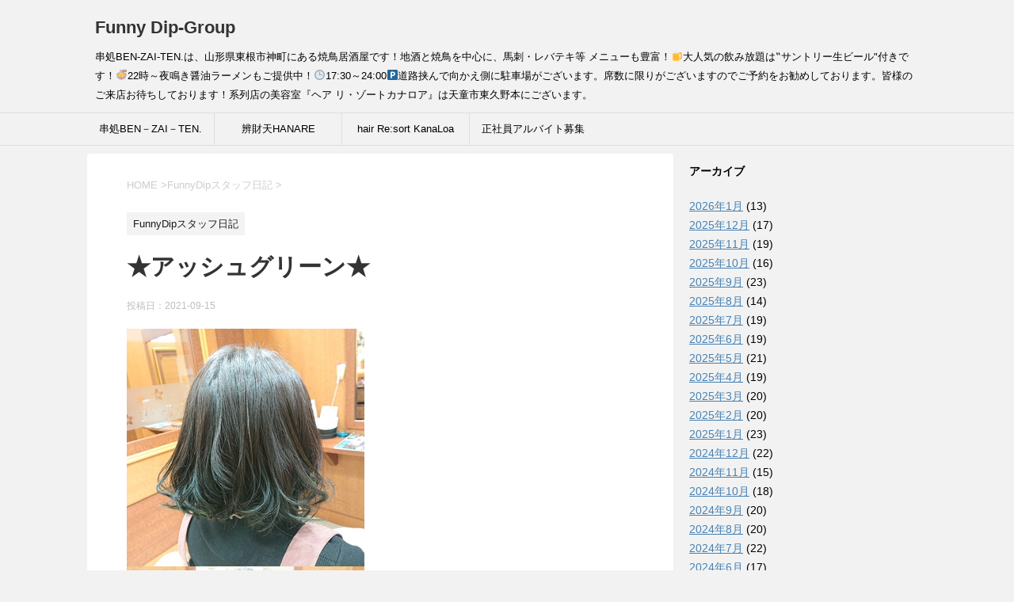

--- FILE ---
content_type: text/html; charset=UTF-8
request_url: https://www.funnydip.com/2021/09/15/%E2%98%85%E3%82%A2%E3%83%83%E3%82%B7%E3%83%A5%E3%82%B0%E3%83%AA%E3%83%BC%E3%83%B3%E2%98%85/
body_size: 9379
content:
<!DOCTYPE html> <!--[if lt IE 7]><html class="ie6" lang="ja"> <![endif]--> <!--[if IE 7]><html class="i7" lang="ja"> <![endif]--> <!--[if IE 8]><html class="ie" lang="ja"> <![endif]--> <!--[if gt IE 8]><!--><html lang="ja"> <!--<![endif]--><head prefix="og: http://ogp.me/ns# fb: http://ogp.me/ns/fb# article: http://ogp.me/ns/article#"><meta charset="UTF-8" ><meta name="viewport" content="width=device-width,initial-scale=1.0,user-scalable=yes"><meta name="format-detection" content="telephone=no" ><link rel="alternate" type="application/rss+xml" title="Funny Dip-Group RSS Feed" href="https://www.funnydip.com/feed/" /><link rel="pingback" href="https://www.funnydip.com/wp/xmlrpc.php" > <!--[if lt IE 9]> <script src="http://css3-mediaqueries-js.googlecode.com/svn/trunk/css3-mediaqueries.js"></script> <script src="https://www.funnydip.com/wp/wp-content/themes/stinger8/js/html5shiv.js"></script> <![endif]--><link media="all" href="https://www.funnydip.com/wp/wp-content/cache/autoptimize/css/autoptimize_4794c3d5c21146e591462585cd773095.css" rel="stylesheet"><title>★アッシュグリーン★ &#8211; Funny Dip-Group</title><meta name='robots' content='max-image-preview:large' /><link rel='dns-prefetch' href='//webfonts.sakura.ne.jp' /><link rel='dns-prefetch' href='//ajax.googleapis.com' /> <script id="wpp-js" src="https://www.funnydip.com/wp/wp-content/plugins/wordpress-popular-posts/assets/js/wpp.min.js?ver=7.3.3" data-sampling="0" data-sampling-rate="100" data-api-url="https://www.funnydip.com/wp-json/wordpress-popular-posts" data-post-id="12589" data-token="6997564cef" data-lang="0" data-debug="0" type="text/javascript"></script> <script type="text/javascript">window._wpemojiSettings = {"baseUrl":"https:\/\/s.w.org\/images\/core\/emoji\/14.0.0\/72x72\/","ext":".png","svgUrl":"https:\/\/s.w.org\/images\/core\/emoji\/14.0.0\/svg\/","svgExt":".svg","source":{"concatemoji":"https:\/\/www.funnydip.com\/wp\/wp-includes\/js\/wp-emoji-release.min.js"}};
/*! This file is auto-generated */
!function(e,a,t){var n,r,o,i=a.createElement("canvas"),p=i.getContext&&i.getContext("2d");function s(e,t){var a=String.fromCharCode,e=(p.clearRect(0,0,i.width,i.height),p.fillText(a.apply(this,e),0,0),i.toDataURL());return p.clearRect(0,0,i.width,i.height),p.fillText(a.apply(this,t),0,0),e===i.toDataURL()}function c(e){var t=a.createElement("script");t.src=e,t.defer=t.type="text/javascript",a.getElementsByTagName("head")[0].appendChild(t)}for(o=Array("flag","emoji"),t.supports={everything:!0,everythingExceptFlag:!0},r=0;r<o.length;r++)t.supports[o[r]]=function(e){if(p&&p.fillText)switch(p.textBaseline="top",p.font="600 32px Arial",e){case"flag":return s([127987,65039,8205,9895,65039],[127987,65039,8203,9895,65039])?!1:!s([55356,56826,55356,56819],[55356,56826,8203,55356,56819])&&!s([55356,57332,56128,56423,56128,56418,56128,56421,56128,56430,56128,56423,56128,56447],[55356,57332,8203,56128,56423,8203,56128,56418,8203,56128,56421,8203,56128,56430,8203,56128,56423,8203,56128,56447]);case"emoji":return!s([129777,127995,8205,129778,127999],[129777,127995,8203,129778,127999])}return!1}(o[r]),t.supports.everything=t.supports.everything&&t.supports[o[r]],"flag"!==o[r]&&(t.supports.everythingExceptFlag=t.supports.everythingExceptFlag&&t.supports[o[r]]);t.supports.everythingExceptFlag=t.supports.everythingExceptFlag&&!t.supports.flag,t.DOMReady=!1,t.readyCallback=function(){t.DOMReady=!0},t.supports.everything||(n=function(){t.readyCallback()},a.addEventListener?(a.addEventListener("DOMContentLoaded",n,!1),e.addEventListener("load",n,!1)):(e.attachEvent("onload",n),a.attachEvent("onreadystatechange",function(){"complete"===a.readyState&&t.readyCallback()})),(e=t.source||{}).concatemoji?c(e.concatemoji):e.wpemoji&&e.twemoji&&(c(e.twemoji),c(e.wpemoji)))}(window,document,window._wpemojiSettings);</script> <script type='text/javascript' src='//ajax.googleapis.com/ajax/libs/jquery/1.11.3/jquery.min.js' id='jquery-js'></script> <script type='text/javascript' src='//webfonts.sakura.ne.jp/js/sakurav3.js?fadein=0' id='typesquare_std-js'></script> <link rel="https://api.w.org/" href="https://www.funnydip.com/wp-json/" /><link rel="alternate" type="application/json" href="https://www.funnydip.com/wp-json/wp/v2/posts/12589" /><link rel="canonical" href="https://www.funnydip.com/2021/09/15/%e2%98%85%e3%82%a2%e3%83%83%e3%82%b7%e3%83%a5%e3%82%b0%e3%83%aa%e3%83%bc%e3%83%b3%e2%98%85/" /><link rel='shortlink' href='https://www.funnydip.com/?p=12589' /><link rel="alternate" type="application/json+oembed" href="https://www.funnydip.com/wp-json/oembed/1.0/embed?url=https%3A%2F%2Fwww.funnydip.com%2F2021%2F09%2F15%2F%25e2%2598%2585%25e3%2582%25a2%25e3%2583%2583%25e3%2582%25b7%25e3%2583%25a5%25e3%2582%25b0%25e3%2583%25aa%25e3%2583%25bc%25e3%2583%25b3%25e2%2598%2585%2F" /><link rel="alternate" type="text/xml+oembed" href="https://www.funnydip.com/wp-json/oembed/1.0/embed?url=https%3A%2F%2Fwww.funnydip.com%2F2021%2F09%2F15%2F%25e2%2598%2585%25e3%2582%25a2%25e3%2583%2583%25e3%2582%25b7%25e3%2583%25a5%25e3%2582%25b0%25e3%2583%25aa%25e3%2583%25bc%25e3%2583%25b3%25e2%2598%2585%2F&#038;format=xml" /></head><body class="post-template-default single single-post postid-12589 single-format-standard" ><div id="st-ami"><div id="wrapper"><div id="wrapper-in"><header><div id="headbox-bg"><div class="clearfix" id="headbox"><nav id="s-navi" class="pcnone"><dl class="acordion"><dt class="trigger"><p><span class="op"><i class="fa fa-bars">MENU</i></span></p></dt><dd class="acordion_tree"><div class="menu-menu-1-container"><ul id="menu-menu-1" class="menu"><li id="menu-item-117" class="menu-item menu-item-type-post_type menu-item-object-page menu-item-117"><a href="https://www.funnydip.com/ben-zai-ten/">串処BEN－ZAI－TEN.</a></li><li id="menu-item-7409" class="menu-item menu-item-type-post_type menu-item-object-page menu-item-7409"><a href="https://www.funnydip.com/%e8%be%a8%e8%b2%a1%e5%a4%a9hanare/">辨財天HANARE</a></li><li id="menu-item-201" class="menu-item menu-item-type-post_type menu-item-object-page menu-item-201"><a href="https://www.funnydip.com/hair-resort-kanaloa/">hair Re:sort KanaLoa</a></li><li id="menu-item-8702" class="menu-item menu-item-type-post_type menu-item-object-page menu-item-8702"><a href="https://www.funnydip.com/%e6%ad%a3%e7%a4%be%e5%93%a1%e3%82%a2%e3%83%ab%e3%83%90%e3%82%a4%e3%83%88%e5%8b%9f%e9%9b%86/">正社員アルバイト募集</a></li></ul></div><div class="clear"></div></dd></dl></nav><div id="header-l"><p class="sitename"> <a href="https://www.funnydip.com/"> Funny Dip-Group </a></p><p class="descr"> 串処BEN-ZAI-TEN.は、山形県東根市神町にある焼鳥居酒屋です！地酒と焼鳥を中心に、馬刺・レバテキ等 メニューも豊富！🍺大人気の飲み放題は‟サントリー生ビール&quot;付きです！🍜22時～夜鳴き醤油ラーメンもご提供中！🕒️17:30～24:00🅿️道路挟んで向かえ側に駐車場がございます。席数に限りがございますのでご予約をお勧めしております。皆様のご来店お待ちしております！系列店の美容室『ヘア リ・ゾートカナロア』は天童市東久野本にございます。</p></div></div></div><div id="gazou-wide"><div id="st-menubox"><div id="st-menuwide"><nav class="smanone clearfix"><ul id="menu-menu-2" class="menu"><li class="menu-item menu-item-type-post_type menu-item-object-page menu-item-117"><a href="https://www.funnydip.com/ben-zai-ten/">串処BEN－ZAI－TEN.</a></li><li class="menu-item menu-item-type-post_type menu-item-object-page menu-item-7409"><a href="https://www.funnydip.com/%e8%be%a8%e8%b2%a1%e5%a4%a9hanare/">辨財天HANARE</a></li><li class="menu-item menu-item-type-post_type menu-item-object-page menu-item-201"><a href="https://www.funnydip.com/hair-resort-kanaloa/">hair Re:sort KanaLoa</a></li><li class="menu-item menu-item-type-post_type menu-item-object-page menu-item-8702"><a href="https://www.funnydip.com/%e6%ad%a3%e7%a4%be%e5%93%a1%e3%82%a2%e3%83%ab%e3%83%90%e3%82%a4%e3%83%88%e5%8b%9f%e9%9b%86/">正社員アルバイト募集</a></li></ul></nav></div></div></div></header><div id="content-w"><div id="content" class="clearfix"><div id="contentInner"><div class="st-main"><section id="breadcrumb"><ol itemscope itemtype="http://schema.org/BreadcrumbList"><li itemprop="itemListElement" itemscope
 itemtype="http://schema.org/ListItem"><a href="https://www.funnydip.com" itemprop="item"><span itemprop="name">HOME</span></a> ><meta itemprop="position" content="1" /></li><li itemprop="itemListElement" itemscope
 itemtype="http://schema.org/ListItem"><a href="https://www.funnydip.com/category/funnydip/" itemprop="item"> <span itemprop="name">FunnyDipスタッフ日記</span> </a> &gt;<meta itemprop="position" content="2" /></li></ol></section><div id="post-12589" class="st-post post-12589 post type-post status-publish format-standard has-post-thumbnail hentry category-funnydip"><article><p class="st-catgroup"> <a href="https://www.funnydip.com/category/funnydip/" title="View all posts in FunnyDipスタッフ日記" rel="category tag"><span class="catname st-catid1">FunnyDipスタッフ日記</span></a></p><h1 class="entry-title">★アッシュグリーン★</h1><div class="blogbox"><p><span class="kdate"> 投稿日：<time class="updated" datetime="2021-09-15T20:06:23+0900">2021-09-15</time> </span></p></div><div class="mainbox"><div class="entry-content"><div class="postie-attachments"><a href="https://www.funnydip.com/?attachment_id=12590"><img decoding="async" src="https://www.funnydip.com/wp/wp-content/uploads/2021/09/DSC_3052-300x300.jpg" alt="" width="300px" height="300px" class="alignnone size-medium wp-image-12590" srcset="https://www.funnydip.com/wp/wp-content/uploads/2021/09/DSC_3052-300x300.jpg 300w, https://www.funnydip.com/wp/wp-content/uploads/2021/09/DSC_3052-768x768.jpg 768w, https://www.funnydip.com/wp/wp-content/uploads/2021/09/DSC_3052-1536x1536.jpg 1536w, https://www.funnydip.com/wp/wp-content/uploads/2021/09/DSC_3052-2048x2048.jpg 2048w, https://www.funnydip.com/wp/wp-content/uploads/2021/09/DSC_3052-100x100.jpg 100w, https://www.funnydip.com/wp/wp-content/uploads/2021/09/DSC_3052-150x150.jpg 150w, https://www.funnydip.com/wp/wp-content/uploads/2021/09/DSC_3052-1024x1024.jpg 1024w" sizes="(max-width: 300px) 100vw, 300px" /></a><br /> <a href="https://www.funnydip.com/?attachment_id=12591"><img decoding="async" loading="lazy" src="https://www.funnydip.com/wp/wp-content/uploads/2021/09/DSC_3050-300x300.jpg" alt="" width="300px" height="300px" class="alignnone size-medium wp-image-12591" srcset="https://www.funnydip.com/wp/wp-content/uploads/2021/09/DSC_3050-300x300.jpg 300w, https://www.funnydip.com/wp/wp-content/uploads/2021/09/DSC_3050-768x768.jpg 768w, https://www.funnydip.com/wp/wp-content/uploads/2021/09/DSC_3050-1536x1536.jpg 1536w, https://www.funnydip.com/wp/wp-content/uploads/2021/09/DSC_3050-2048x2048.jpg 2048w, https://www.funnydip.com/wp/wp-content/uploads/2021/09/DSC_3050-100x100.jpg 100w, https://www.funnydip.com/wp/wp-content/uploads/2021/09/DSC_3050-150x150.jpg 150w, https://www.funnydip.com/wp/wp-content/uploads/2021/09/DSC_3050-1024x1024.jpg 1024w" sizes="(max-width: 300px) 100vw, 300px" /></a></div><p>★アッシュグリーン★<br /> アッシュで、赤みを抑えて透明感を引き出す髪色で、<br /> 色っぽいパーマミディアムがより女性らしく仕上がります。<br /> グリーン系なら甘すぎず爽やかなイメージなるので、大人っぽく決めたい方におすすめです✩.*˚</p><p> お得な情報⬇<br /> 【Instagram】<br /> @kanaloa_hair.resort<br /> .<br /> ■ホームページ■<br /> <a href="http://www.funnydip.com/hair-resort-kanaloa/">www.funnydip.com/hair-resort-kanaloa/</a><br /> .</p><p>◆hair Re:sort KanaLoa ◆<br /> Open/10:00～Close/18:30<br /> TEL 023-674-7040<br /> 定休日/毎週月曜日、第３日曜日<br /> ご予約は⬇<br /> DM(メッセージ)・<br /> ＴＥＬ(023-674-7040)どちらからでも可能ですので<br /> ご連絡をお待ちしております☆<br /> ✼••┈┈••✼••┈┈••✼••┈┈••✼••┈┈••✼<br /> ～系列店～<br /> 【 Instagram 】<br /> @benten.noodle (中華そば べんてん)<br /> ～系列店～<br /> @fdg.benzaiten (焼鳥居酒屋)<br /> ■FunnyDip Group■<br /> hair Re:sort KanaLoa<br /> 串処 BEN-ZAI-TEN.<br /> 串処 辨財天 HANARE<br /> 中華そば べんてん</p></div><div class="adbox"></div></div><div class="sns"><ul class="clearfix"><li class="twitter"> <a onclick="window.open('//twitter.com/intent/tweet?url=https%3A%2F%2Fwww.funnydip.com%2F2021%2F09%2F15%2F%25e2%2598%2585%25e3%2582%25a2%25e3%2583%2583%25e3%2582%25b7%25e3%2583%25a5%25e3%2582%25b0%25e3%2583%25aa%25e3%2583%25bc%25e3%2583%25b3%25e2%2598%2585%2F&text=%E2%98%85%E3%82%A2%E3%83%83%E3%82%B7%E3%83%A5%E3%82%B0%E3%83%AA%E3%83%BC%E3%83%B3%E2%98%85&tw_p=tweetbutton', '', 'width=500,height=450'); return false;"><i class="fa fa-twitter"></i><span class="snstext " >Twitter</span></a></li><li class="facebook"> <a href="//www.facebook.com/sharer.php?src=bm&u=https%3A%2F%2Fwww.funnydip.com%2F2021%2F09%2F15%2F%25e2%2598%2585%25e3%2582%25a2%25e3%2583%2583%25e3%2582%25b7%25e3%2583%25a5%25e3%2582%25b0%25e3%2583%25aa%25e3%2583%25bc%25e3%2583%25b3%25e2%2598%2585%2F&t=%E2%98%85%E3%82%A2%E3%83%83%E3%82%B7%E3%83%A5%E3%82%B0%E3%83%AA%E3%83%BC%E3%83%B3%E2%98%85" target="_blank"><i class="fa fa-facebook"></i><span class="snstext " >Facebook</span> </a></li><li class="googleplus"> <a href="https://plus.google.com/share?url=https%3A%2F%2Fwww.funnydip.com%2F2021%2F09%2F15%2F%25e2%2598%2585%25e3%2582%25a2%25e3%2583%2583%25e3%2582%25b7%25e3%2583%25a5%25e3%2582%25b0%25e3%2583%25aa%25e3%2583%25bc%25e3%2583%25b3%25e2%2598%2585%2F" target="_blank"><i class="fa fa-google-plus"></i><span class="snstext " >Google+</span></a></li><li class="pocket"> <a onclick="window.open('//getpocket.com/edit?url=https%3A%2F%2Fwww.funnydip.com%2F2021%2F09%2F15%2F%25e2%2598%2585%25e3%2582%25a2%25e3%2583%2583%25e3%2582%25b7%25e3%2583%25a5%25e3%2582%25b0%25e3%2583%25aa%25e3%2583%25bc%25e3%2583%25b3%25e2%2598%2585%2F&title=%E2%98%85%E3%82%A2%E3%83%83%E3%82%B7%E3%83%A5%E3%82%B0%E3%83%AA%E3%83%BC%E3%83%B3%E2%98%85', '', 'width=500,height=350'); return false;"><i class="fa fa-get-pocket"></i><span class="snstext " >Pocket</span></a></li><li class="hatebu"> <a href="//b.hatena.ne.jp/entry/https://www.funnydip.com/2021/09/15/%e2%98%85%e3%82%a2%e3%83%83%e3%82%b7%e3%83%a5%e3%82%b0%e3%83%aa%e3%83%bc%e3%83%b3%e2%98%85/" class="hatena-bookmark-button" data-hatena-bookmark-layout="simple" title="★アッシュグリーン★"><span style="font-weight:bold" class="fa-hatena">B!</span><span class="snstext " >はてブ</span> </a><script type="text/javascript" src="//b.st-hatena.com/js/bookmark_button.js" charset="utf-8" async="async"></script> </li><li class="line"> <a href="//line.me/R/msg/text/?%E2%98%85%E3%82%A2%E3%83%83%E3%82%B7%E3%83%A5%E3%82%B0%E3%83%AA%E3%83%BC%E3%83%B3%E2%98%85%0Ahttps%3A%2F%2Fwww.funnydip.com%2F2021%2F09%2F15%2F%25e2%2598%2585%25e3%2582%25a2%25e3%2583%2583%25e3%2582%25b7%25e3%2583%25a5%25e3%2582%25b0%25e3%2583%25aa%25e3%2583%25bc%25e3%2583%25b3%25e2%2598%2585%2F" target="_blank"><i class="fa fa-comment" aria-hidden="true"></i><span class="snstext" >LINE</span></a></li></ul></div><p class="tagst"> <i class="fa fa-folder-open-o" aria-hidden="true"></i>-<a href="https://www.funnydip.com/category/funnydip/" rel="category tag">FunnyDipスタッフ日記</a><br/></p><p>執筆者：<a href="https://www.funnydip.com/author/mi/" title="mi の投稿" rel="author">mi</a></p></article><div class="st-aside"><p class="point"><span class="point-in">関連記事</span></p><div class="kanren"><dl class="clearfix"><dt><a href="https://www.funnydip.com/2023/12/06/%e5%af%92%e6%b3%a2%e3%81%8c%e6%80%96%e3%81%84%f0%9f%98%b1/"> <img width="150" height="150" src="https://www.funnydip.com/wp/wp-content/uploads/2023/12/image0-5-150x150.jpeg" class="attachment-thumbnail size-thumbnail wp-post-image" alt="" decoding="async" loading="lazy" srcset="https://www.funnydip.com/wp/wp-content/uploads/2023/12/image0-5-150x150.jpeg 150w, https://www.funnydip.com/wp/wp-content/uploads/2023/12/image0-5-100x100.jpeg 100w, https://www.funnydip.com/wp/wp-content/uploads/2023/12/image0-5-300x300.jpeg 300w, https://www.funnydip.com/wp/wp-content/uploads/2023/12/image0-5.jpeg 320w" sizes="(max-width: 150px) 100vw, 150px" /> </a></dt><dd><p class="kanren-t"><a href="https://www.funnydip.com/2023/12/06/%e5%af%92%e6%b3%a2%e3%81%8c%e6%80%96%e3%81%84%f0%9f%98%b1/"> 寒波が怖い😱 </a></p><div class="smanone2"><p>中華そば べんてんのレンです👨‍🍳 家のエアコンの暖房… 天井が高すぎてあまり機能しません🥲 ヒーターはあまり好きじゃないので使わないようにしてるんですが やっぱり体が寒さに勝てなくなってます笑 どう &#8230;</p></div></dd></dl><dl class="clearfix"><dt><a href="https://www.funnydip.com/2022/08/08/%e3%81%8a%e7%9b%86%e6%9c%9f%e9%96%93%e4%b8%ad%e3%81%ab%e5%be%a9%e6%b4%bb%e3%81%97%e3%81%be%e3%81%99%f0%9f%8d%9c/"> <img src="https://www.funnydip.com/wp/wp-content/themes/stinger8/images/no-img.png" alt="no image" title="no image" width="100" height="100" /> </a></dt><dd><p class="kanren-t"><a href="https://www.funnydip.com/2022/08/08/%e3%81%8a%e7%9b%86%e6%9c%9f%e9%96%93%e4%b8%ad%e3%81%ab%e5%be%a9%e6%b4%bb%e3%81%97%e3%81%be%e3%81%99%f0%9f%8d%9c/"> お盆期間中に復活します🍜 </a></p><div class="smanone2"><p>https://www.funnydip.com/wp/wp-content/uploads/2022/08/unnamed-file-1.mov ◆SNSフォロワー様限定◆ 「また食べたかった！」  &#8230;</p></div></dd></dl><dl class="clearfix"><dt><a href="https://www.funnydip.com/2022/06/11/%e3%80%90%e3%81%a8%e3%82%8d%e3%81%91%e3%82%8b%e4%b9%b3%e6%b6%b2%e3%80%91/"> <img width="150" height="150" src="https://www.funnydip.com/wp/wp-content/uploads/2022/06/image0-10-150x150.jpeg" class="attachment-thumbnail size-thumbnail wp-post-image" alt="" decoding="async" loading="lazy" srcset="https://www.funnydip.com/wp/wp-content/uploads/2022/06/image0-10-150x150.jpeg 150w, https://www.funnydip.com/wp/wp-content/uploads/2022/06/image0-10-100x100.jpeg 100w" sizes="(max-width: 150px) 100vw, 150px" /> </a></dt><dd><p class="kanren-t"><a href="https://www.funnydip.com/2022/06/11/%e3%80%90%e3%81%a8%e3%82%8d%e3%81%91%e3%82%8b%e4%b9%b3%e6%b6%b2%e3%80%91/"> 【とろける乳液】 </a></p><div class="smanone2"><p>水分をたっぷり含んだ泡状美容乳液！ とろける泡状美容乳液がなめら かにのび、透明感のある仕上が りに ふっくら柔らかな肌に導きます。 ●お肌にごわつきを感じたら、 コットンに多めにとって優しく マッサ &#8230;</p></div></dd></dl><dl class="clearfix"><dt><a href="https://www.funnydip.com/2020/11/18/%e3%81%82%e3%81%aeyoutuber%e3%81%8c%e7%b5%b6%e8%b3%9b%ef%bc%81/"> <img width="150" height="150" src="https://www.funnydip.com/wp/wp-content/uploads/2020/11/IMG_20201118_190645_205-150x150.jpg" class="attachment-thumbnail size-thumbnail wp-post-image" alt="" decoding="async" loading="lazy" srcset="https://www.funnydip.com/wp/wp-content/uploads/2020/11/IMG_20201118_190645_205-150x150.jpg 150w, https://www.funnydip.com/wp/wp-content/uploads/2020/11/IMG_20201118_190645_205-768x768.jpg 768w, https://www.funnydip.com/wp/wp-content/uploads/2020/11/IMG_20201118_190645_205-100x100.jpg 100w, https://www.funnydip.com/wp/wp-content/uploads/2020/11/IMG_20201118_190645_205-300x300.jpg 300w, https://www.funnydip.com/wp/wp-content/uploads/2020/11/IMG_20201118_190645_205-1024x1024.jpg 1024w, https://www.funnydip.com/wp/wp-content/uploads/2020/11/IMG_20201118_190645_205.jpg 1080w" sizes="(max-width: 150px) 100vw, 150px" /> </a></dt><dd><p class="kanren-t"><a href="https://www.funnydip.com/2020/11/18/%e3%81%82%e3%81%aeyoutuber%e3%81%8c%e7%b5%b6%e8%b3%9b%ef%bc%81/"> あのYouTuberが絶賛！ </a></p><div class="smanone2"><p>〘大注目！！ 〙 . ❝YOUTUBEにてヒカルさんもクリームズクリームのマスカットの香りを絶賛されてました！❞ . . . クリームズクリームの画期的特徴⬇ . ① 泡じゃなくクリームで洗う ② 洗 &#8230;</p></div></dd></dl><dl class="clearfix"><dt><a href="https://www.funnydip.com/2023/09/22/%e6%b6%bc%e3%81%97%e3%81%8f%e3%81%aa%e3%81%a3%e3%81%a6%e3%81%8d%e3%81%be%e3%81%97%e3%81%9f%e3%81%ad%e2%99%aa/"> <img width="150" height="150" src="https://www.funnydip.com/wp/wp-content/uploads/2023/09/InShot_20230922_125524829-150x150.jpg" class="attachment-thumbnail size-thumbnail wp-post-image" alt="" decoding="async" loading="lazy" srcset="https://www.funnydip.com/wp/wp-content/uploads/2023/09/InShot_20230922_125524829-150x150.jpg 150w, https://www.funnydip.com/wp/wp-content/uploads/2023/09/InShot_20230922_125524829-768x768.jpg 768w, https://www.funnydip.com/wp/wp-content/uploads/2023/09/InShot_20230922_125524829-1536x1536.jpg 1536w, https://www.funnydip.com/wp/wp-content/uploads/2023/09/InShot_20230922_125524829-2048x2048.jpg 2048w, https://www.funnydip.com/wp/wp-content/uploads/2023/09/InShot_20230922_125524829-100x100.jpg 100w, https://www.funnydip.com/wp/wp-content/uploads/2023/09/InShot_20230922_125524829-300x300.jpg 300w, https://www.funnydip.com/wp/wp-content/uploads/2023/09/InShot_20230922_125524829-1024x1024.jpg 1024w" sizes="(max-width: 150px) 100vw, 150px" /> </a></dt><dd><p class="kanren-t"><a href="https://www.funnydip.com/2023/09/22/%e6%b6%bc%e3%81%97%e3%81%8f%e3%81%aa%e3%81%a3%e3%81%a6%e3%81%8d%e3%81%be%e3%81%97%e3%81%9f%e3%81%ad%e2%99%aa/"> 涼しくなってきましたね♪ </a></p><div class="smanone2"><p>どもども秋生まれのです♪ 最近は涼しくなり長かった暑さが終わりを迎えようとしてますね🍁 今年の夏は熱かった！ オイラ的には夏が暑いと雪が多い気がするので今からガクブルです＞＜ 先日秋の御彼岸なので墓参 &#8230;</p></div></dd></dl></div><div class="p-navi clearfix"><dl><dt>PREV</dt><dd> <a href="https://www.funnydip.com/2021/09/15/%e7%a7%8b%e3%81%ae%e5%b1%b1%e5%bd%a2%e5%9c%b0%e9%85%92-%e6%96%b0%e5%85%a5%e8%8d%b7%f0%9f%8d%81/">秋の山形地酒 新入荷🍁</a></dd><dt>NEXT</dt><dd> <a href="https://www.funnydip.com/2021/09/15/%e2%98%85%e3%82%a6%e3%83%ab%e3%83%95%e3%83%91%e3%83%bc%e3%83%9e%e2%98%85/">★ウルフパーマ★</a></dd></dl></div></div></div></div></div><div id="side"><div class="st-aside"><div id="mybox"><div class="ad"></div><div class="ad"><p class="menu_underh2">アーカイブ</p><ul><li><a href='https://www.funnydip.com/2026/01/'>2026年1月</a>&nbsp;(13)</li><li><a href='https://www.funnydip.com/2025/12/'>2025年12月</a>&nbsp;(17)</li><li><a href='https://www.funnydip.com/2025/11/'>2025年11月</a>&nbsp;(19)</li><li><a href='https://www.funnydip.com/2025/10/'>2025年10月</a>&nbsp;(16)</li><li><a href='https://www.funnydip.com/2025/09/'>2025年9月</a>&nbsp;(23)</li><li><a href='https://www.funnydip.com/2025/08/'>2025年8月</a>&nbsp;(14)</li><li><a href='https://www.funnydip.com/2025/07/'>2025年7月</a>&nbsp;(19)</li><li><a href='https://www.funnydip.com/2025/06/'>2025年6月</a>&nbsp;(19)</li><li><a href='https://www.funnydip.com/2025/05/'>2025年5月</a>&nbsp;(21)</li><li><a href='https://www.funnydip.com/2025/04/'>2025年4月</a>&nbsp;(19)</li><li><a href='https://www.funnydip.com/2025/03/'>2025年3月</a>&nbsp;(20)</li><li><a href='https://www.funnydip.com/2025/02/'>2025年2月</a>&nbsp;(20)</li><li><a href='https://www.funnydip.com/2025/01/'>2025年1月</a>&nbsp;(23)</li><li><a href='https://www.funnydip.com/2024/12/'>2024年12月</a>&nbsp;(22)</li><li><a href='https://www.funnydip.com/2024/11/'>2024年11月</a>&nbsp;(15)</li><li><a href='https://www.funnydip.com/2024/10/'>2024年10月</a>&nbsp;(18)</li><li><a href='https://www.funnydip.com/2024/09/'>2024年9月</a>&nbsp;(20)</li><li><a href='https://www.funnydip.com/2024/08/'>2024年8月</a>&nbsp;(20)</li><li><a href='https://www.funnydip.com/2024/07/'>2024年7月</a>&nbsp;(22)</li><li><a href='https://www.funnydip.com/2024/06/'>2024年6月</a>&nbsp;(17)</li><li><a href='https://www.funnydip.com/2024/05/'>2024年5月</a>&nbsp;(19)</li><li><a href='https://www.funnydip.com/2024/04/'>2024年4月</a>&nbsp;(19)</li><li><a href='https://www.funnydip.com/2024/03/'>2024年3月</a>&nbsp;(17)</li><li><a href='https://www.funnydip.com/2024/02/'>2024年2月</a>&nbsp;(21)</li><li><a href='https://www.funnydip.com/2024/01/'>2024年1月</a>&nbsp;(27)</li><li><a href='https://www.funnydip.com/2023/12/'>2023年12月</a>&nbsp;(40)</li><li><a href='https://www.funnydip.com/2023/11/'>2023年11月</a>&nbsp;(39)</li><li><a href='https://www.funnydip.com/2023/10/'>2023年10月</a>&nbsp;(24)</li><li><a href='https://www.funnydip.com/2023/09/'>2023年9月</a>&nbsp;(25)</li><li><a href='https://www.funnydip.com/2023/08/'>2023年8月</a>&nbsp;(25)</li><li><a href='https://www.funnydip.com/2023/07/'>2023年7月</a>&nbsp;(31)</li><li><a href='https://www.funnydip.com/2023/06/'>2023年6月</a>&nbsp;(46)</li><li><a href='https://www.funnydip.com/2023/05/'>2023年5月</a>&nbsp;(43)</li><li><a href='https://www.funnydip.com/2023/04/'>2023年4月</a>&nbsp;(39)</li><li><a href='https://www.funnydip.com/2023/03/'>2023年3月</a>&nbsp;(39)</li><li><a href='https://www.funnydip.com/2023/02/'>2023年2月</a>&nbsp;(44)</li><li><a href='https://www.funnydip.com/2023/01/'>2023年1月</a>&nbsp;(62)</li><li><a href='https://www.funnydip.com/2022/12/'>2022年12月</a>&nbsp;(63)</li><li><a href='https://www.funnydip.com/2022/11/'>2022年11月</a>&nbsp;(41)</li><li><a href='https://www.funnydip.com/2022/10/'>2022年10月</a>&nbsp;(48)</li><li><a href='https://www.funnydip.com/2022/09/'>2022年9月</a>&nbsp;(48)</li><li><a href='https://www.funnydip.com/2022/08/'>2022年8月</a>&nbsp;(54)</li><li><a href='https://www.funnydip.com/2022/07/'>2022年7月</a>&nbsp;(64)</li><li><a href='https://www.funnydip.com/2022/06/'>2022年6月</a>&nbsp;(56)</li><li><a href='https://www.funnydip.com/2022/05/'>2022年5月</a>&nbsp;(53)</li><li><a href='https://www.funnydip.com/2022/04/'>2022年4月</a>&nbsp;(57)</li><li><a href='https://www.funnydip.com/2022/03/'>2022年3月</a>&nbsp;(57)</li><li><a href='https://www.funnydip.com/2022/02/'>2022年2月</a>&nbsp;(52)</li><li><a href='https://www.funnydip.com/2022/01/'>2022年1月</a>&nbsp;(56)</li><li><a href='https://www.funnydip.com/2021/12/'>2021年12月</a>&nbsp;(66)</li><li><a href='https://www.funnydip.com/2021/11/'>2021年11月</a>&nbsp;(64)</li><li><a href='https://www.funnydip.com/2021/10/'>2021年10月</a>&nbsp;(64)</li><li><a href='https://www.funnydip.com/2021/09/'>2021年9月</a>&nbsp;(49)</li><li><a href='https://www.funnydip.com/2021/08/'>2021年8月</a>&nbsp;(56)</li><li><a href='https://www.funnydip.com/2021/07/'>2021年7月</a>&nbsp;(58)</li><li><a href='https://www.funnydip.com/2021/06/'>2021年6月</a>&nbsp;(55)</li><li><a href='https://www.funnydip.com/2021/05/'>2021年5月</a>&nbsp;(58)</li><li><a href='https://www.funnydip.com/2021/04/'>2021年4月</a>&nbsp;(54)</li><li><a href='https://www.funnydip.com/2021/03/'>2021年3月</a>&nbsp;(48)</li><li><a href='https://www.funnydip.com/2021/02/'>2021年2月</a>&nbsp;(54)</li><li><a href='https://www.funnydip.com/2021/01/'>2021年1月</a>&nbsp;(48)</li><li><a href='https://www.funnydip.com/2020/12/'>2020年12月</a>&nbsp;(50)</li><li><a href='https://www.funnydip.com/2020/11/'>2020年11月</a>&nbsp;(58)</li><li><a href='https://www.funnydip.com/2020/10/'>2020年10月</a>&nbsp;(55)</li><li><a href='https://www.funnydip.com/2020/09/'>2020年9月</a>&nbsp;(55)</li><li><a href='https://www.funnydip.com/2020/08/'>2020年8月</a>&nbsp;(47)</li><li><a href='https://www.funnydip.com/2020/07/'>2020年7月</a>&nbsp;(51)</li><li><a href='https://www.funnydip.com/2020/06/'>2020年6月</a>&nbsp;(48)</li><li><a href='https://www.funnydip.com/2020/05/'>2020年5月</a>&nbsp;(9)</li><li><a href='https://www.funnydip.com/2020/04/'>2020年4月</a>&nbsp;(8)</li><li><a href='https://www.funnydip.com/2020/03/'>2020年3月</a>&nbsp;(13)</li><li><a href='https://www.funnydip.com/2020/02/'>2020年2月</a>&nbsp;(22)</li><li><a href='https://www.funnydip.com/2020/01/'>2020年1月</a>&nbsp;(29)</li><li><a href='https://www.funnydip.com/2019/12/'>2019年12月</a>&nbsp;(41)</li><li><a href='https://www.funnydip.com/2019/11/'>2019年11月</a>&nbsp;(35)</li><li><a href='https://www.funnydip.com/2019/10/'>2019年10月</a>&nbsp;(37)</li><li><a href='https://www.funnydip.com/2019/09/'>2019年9月</a>&nbsp;(30)</li><li><a href='https://www.funnydip.com/2019/08/'>2019年8月</a>&nbsp;(27)</li><li><a href='https://www.funnydip.com/2019/07/'>2019年7月</a>&nbsp;(39)</li><li><a href='https://www.funnydip.com/2019/06/'>2019年6月</a>&nbsp;(34)</li><li><a href='https://www.funnydip.com/2019/05/'>2019年5月</a>&nbsp;(38)</li><li><a href='https://www.funnydip.com/2019/04/'>2019年4月</a>&nbsp;(37)</li><li><a href='https://www.funnydip.com/2019/03/'>2019年3月</a>&nbsp;(32)</li><li><a href='https://www.funnydip.com/2019/02/'>2019年2月</a>&nbsp;(37)</li><li><a href='https://www.funnydip.com/2019/01/'>2019年1月</a>&nbsp;(37)</li><li><a href='https://www.funnydip.com/2018/12/'>2018年12月</a>&nbsp;(44)</li><li><a href='https://www.funnydip.com/2018/11/'>2018年11月</a>&nbsp;(41)</li><li><a href='https://www.funnydip.com/2018/10/'>2018年10月</a>&nbsp;(35)</li><li><a href='https://www.funnydip.com/2018/09/'>2018年9月</a>&nbsp;(33)</li><li><a href='https://www.funnydip.com/2018/08/'>2018年8月</a>&nbsp;(36)</li><li><a href='https://www.funnydip.com/2018/07/'>2018年7月</a>&nbsp;(33)</li><li><a href='https://www.funnydip.com/2018/06/'>2018年6月</a>&nbsp;(23)</li><li><a href='https://www.funnydip.com/2018/05/'>2018年5月</a>&nbsp;(22)</li><li><a href='https://www.funnydip.com/2018/04/'>2018年4月</a>&nbsp;(27)</li><li><a href='https://www.funnydip.com/2018/03/'>2018年3月</a>&nbsp;(26)</li><li><a href='https://www.funnydip.com/2018/02/'>2018年2月</a>&nbsp;(20)</li><li><a href='https://www.funnydip.com/2018/01/'>2018年1月</a>&nbsp;(29)</li><li><a href='https://www.funnydip.com/2017/12/'>2017年12月</a>&nbsp;(21)</li><li><a href='https://www.funnydip.com/2017/11/'>2017年11月</a>&nbsp;(21)</li><li><a href='https://www.funnydip.com/2017/10/'>2017年10月</a>&nbsp;(25)</li><li><a href='https://www.funnydip.com/2017/09/'>2017年9月</a>&nbsp;(20)</li></ul></div></div><div id="scrollad"><div class="ad"><div class="textwidget"></div></div></div></div></div></div></div><footer><div id="footer"><div id="footer-in"><div class="footermenubox clearfix "><ul id="menu-menu-3" class="footermenust"><li class="menu-item menu-item-type-post_type menu-item-object-page menu-item-117"><a href="https://www.funnydip.com/ben-zai-ten/">串処BEN－ZAI－TEN.</a></li><li class="menu-item menu-item-type-post_type menu-item-object-page menu-item-7409"><a href="https://www.funnydip.com/%e8%be%a8%e8%b2%a1%e5%a4%a9hanare/">辨財天HANARE</a></li><li class="menu-item menu-item-type-post_type menu-item-object-page menu-item-201"><a href="https://www.funnydip.com/hair-resort-kanaloa/">hair Re:sort KanaLoa</a></li><li class="menu-item menu-item-type-post_type menu-item-object-page menu-item-8702"><a href="https://www.funnydip.com/%e6%ad%a3%e7%a4%be%e5%93%a1%e3%82%a2%e3%83%ab%e3%83%90%e3%82%a4%e3%83%88%e5%8b%9f%e9%9b%86/">正社員アルバイト募集</a></li></ul></div><div class="footer-wbox clearfix"><div class="footer-c"><p class="footerlogo"> <a href="https://www.funnydip.com/"> Funny Dip-Group </a></p><p> <a href="https://www.funnydip.com/">串処BEN-ZAI-TEN.は、山形県東根市神町にある焼鳥居酒屋です！地酒と焼鳥を中心に、馬刺・レバテキ等 メニューも豊富！🍺大人気の飲み放題は‟サントリー生ビール&quot;付きです！🍜22時～夜鳴き醤油ラーメンもご提供中！🕒️17:30～24:00🅿️道路挟んで向かえ側に駐車場がございます。席数に限りがございますのでご予約をお勧めしております。皆様のご来店お待ちしております！系列店の美容室『ヘア リ・ゾートカナロア』は天童市東久野本にございます。</a></p></div></div><p class="copy">Copyright&copy;
 Funny Dip-Group		,
 2026		All Rights Reserved.</p></div></div></footer></div></div></div><div id="page-top"><a href="#wrapper" class="fa fa-angle-up"></a></div>  <script type='text/javascript' id='contact-form-7-js-extra'>var wpcf7 = {"api":{"root":"https:\/\/www.funnydip.com\/wp-json\/","namespace":"contact-form-7\/v1"}};</script> <script type='text/javascript' id='mediaelement-core-js-before'>var mejsL10n = {"language":"ja","strings":{"mejs.download-file":"\u30d5\u30a1\u30a4\u30eb\u3092\u30c0\u30a6\u30f3\u30ed\u30fc\u30c9","mejs.install-flash":"\u3054\u5229\u7528\u306e\u30d6\u30e9\u30a6\u30b6\u30fc\u306f Flash Player \u304c\u7121\u52b9\u306b\u306a\u3063\u3066\u3044\u308b\u304b\u3001\u30a4\u30f3\u30b9\u30c8\u30fc\u30eb\u3055\u308c\u3066\u3044\u307e\u305b\u3093\u3002Flash Player \u30d7\u30e9\u30b0\u30a4\u30f3\u3092\u6709\u52b9\u306b\u3059\u308b\u304b\u3001\u6700\u65b0\u30d0\u30fc\u30b8\u30e7\u30f3\u3092 https:\/\/get.adobe.com\/jp\/flashplayer\/ \u304b\u3089\u30a4\u30f3\u30b9\u30c8\u30fc\u30eb\u3057\u3066\u304f\u3060\u3055\u3044\u3002","mejs.fullscreen":"\u30d5\u30eb\u30b9\u30af\u30ea\u30fc\u30f3","mejs.play":"\u518d\u751f","mejs.pause":"\u505c\u6b62","mejs.time-slider":"\u30bf\u30a4\u30e0\u30b9\u30e9\u30a4\u30c0\u30fc","mejs.time-help-text":"1\u79d2\u9032\u3080\u306b\u306f\u5de6\u53f3\u77e2\u5370\u30ad\u30fc\u3092\u300110\u79d2\u9032\u3080\u306b\u306f\u4e0a\u4e0b\u77e2\u5370\u30ad\u30fc\u3092\u4f7f\u3063\u3066\u304f\u3060\u3055\u3044\u3002","mejs.live-broadcast":"\u751f\u653e\u9001","mejs.volume-help-text":"\u30dc\u30ea\u30e5\u30fc\u30e0\u8abf\u7bc0\u306b\u306f\u4e0a\u4e0b\u77e2\u5370\u30ad\u30fc\u3092\u4f7f\u3063\u3066\u304f\u3060\u3055\u3044\u3002","mejs.unmute":"\u30df\u30e5\u30fc\u30c8\u89e3\u9664","mejs.mute":"\u30df\u30e5\u30fc\u30c8","mejs.volume-slider":"\u30dc\u30ea\u30e5\u30fc\u30e0\u30b9\u30e9\u30a4\u30c0\u30fc","mejs.video-player":"\u52d5\u753b\u30d7\u30ec\u30fc\u30e4\u30fc","mejs.audio-player":"\u97f3\u58f0\u30d7\u30ec\u30fc\u30e4\u30fc","mejs.captions-subtitles":"\u30ad\u30e3\u30d7\u30b7\u30e7\u30f3\/\u5b57\u5e55","mejs.captions-chapters":"\u30c1\u30e3\u30d7\u30bf\u30fc","mejs.none":"\u306a\u3057","mejs.afrikaans":"\u30a2\u30d5\u30ea\u30ab\u30fc\u30f3\u30b9\u8a9e","mejs.albanian":"\u30a2\u30eb\u30d0\u30cb\u30a2\u8a9e","mejs.arabic":"\u30a2\u30e9\u30d3\u30a2\u8a9e","mejs.belarusian":"\u30d9\u30e9\u30eb\u30fc\u30b7\u8a9e","mejs.bulgarian":"\u30d6\u30eb\u30ac\u30ea\u30a2\u8a9e","mejs.catalan":"\u30ab\u30bf\u30ed\u30cb\u30a2\u8a9e","mejs.chinese":"\u4e2d\u56fd\u8a9e","mejs.chinese-simplified":"\u4e2d\u56fd\u8a9e (\u7c21\u4f53\u5b57)","mejs.chinese-traditional":"\u4e2d\u56fd\u8a9e (\u7e41\u4f53\u5b57)","mejs.croatian":"\u30af\u30ed\u30a2\u30c1\u30a2\u8a9e","mejs.czech":"\u30c1\u30a7\u30b3\u8a9e","mejs.danish":"\u30c7\u30f3\u30de\u30fc\u30af\u8a9e","mejs.dutch":"\u30aa\u30e9\u30f3\u30c0\u8a9e","mejs.english":"\u82f1\u8a9e","mejs.estonian":"\u30a8\u30b9\u30c8\u30cb\u30a2\u8a9e","mejs.filipino":"\u30d5\u30a3\u30ea\u30d4\u30f3\u8a9e","mejs.finnish":"\u30d5\u30a3\u30f3\u30e9\u30f3\u30c9\u8a9e","mejs.french":"\u30d5\u30e9\u30f3\u30b9\u8a9e","mejs.galician":"\u30ac\u30ea\u30b7\u30a2\u8a9e","mejs.german":"\u30c9\u30a4\u30c4\u8a9e","mejs.greek":"\u30ae\u30ea\u30b7\u30e3\u8a9e","mejs.haitian-creole":"\u30cf\u30a4\u30c1\u8a9e","mejs.hebrew":"\u30d8\u30d6\u30e9\u30a4\u8a9e","mejs.hindi":"\u30d2\u30f3\u30c7\u30a3\u30fc\u8a9e","mejs.hungarian":"\u30cf\u30f3\u30ac\u30ea\u30fc\u8a9e","mejs.icelandic":"\u30a2\u30a4\u30b9\u30e9\u30f3\u30c9\u8a9e","mejs.indonesian":"\u30a4\u30f3\u30c9\u30cd\u30b7\u30a2\u8a9e","mejs.irish":"\u30a2\u30a4\u30eb\u30e9\u30f3\u30c9\u8a9e","mejs.italian":"\u30a4\u30bf\u30ea\u30a2\u8a9e","mejs.japanese":"\u65e5\u672c\u8a9e","mejs.korean":"\u97d3\u56fd\u8a9e","mejs.latvian":"\u30e9\u30c8\u30d3\u30a2\u8a9e","mejs.lithuanian":"\u30ea\u30c8\u30a2\u30cb\u30a2\u8a9e","mejs.macedonian":"\u30de\u30b1\u30c9\u30cb\u30a2\u8a9e","mejs.malay":"\u30de\u30ec\u30fc\u8a9e","mejs.maltese":"\u30de\u30eb\u30bf\u8a9e","mejs.norwegian":"\u30ce\u30eb\u30a6\u30a7\u30fc\u8a9e","mejs.persian":"\u30da\u30eb\u30b7\u30a2\u8a9e","mejs.polish":"\u30dd\u30fc\u30e9\u30f3\u30c9\u8a9e","mejs.portuguese":"\u30dd\u30eb\u30c8\u30ac\u30eb\u8a9e","mejs.romanian":"\u30eb\u30fc\u30de\u30cb\u30a2\u8a9e","mejs.russian":"\u30ed\u30b7\u30a2\u8a9e","mejs.serbian":"\u30bb\u30eb\u30d3\u30a2\u8a9e","mejs.slovak":"\u30b9\u30ed\u30d0\u30ad\u30a2\u8a9e","mejs.slovenian":"\u30b9\u30ed\u30d9\u30cb\u30a2\u8a9e","mejs.spanish":"\u30b9\u30da\u30a4\u30f3\u8a9e","mejs.swahili":"\u30b9\u30ef\u30d2\u30ea\u8a9e","mejs.swedish":"\u30b9\u30a6\u30a7\u30fc\u30c7\u30f3\u8a9e","mejs.tagalog":"\u30bf\u30ac\u30ed\u30b0\u8a9e","mejs.thai":"\u30bf\u30a4\u8a9e","mejs.turkish":"\u30c8\u30eb\u30b3\u8a9e","mejs.ukrainian":"\u30a6\u30af\u30e9\u30a4\u30ca\u8a9e","mejs.vietnamese":"\u30d9\u30c8\u30ca\u30e0\u8a9e","mejs.welsh":"\u30a6\u30a7\u30fc\u30eb\u30ba\u8a9e","mejs.yiddish":"\u30a4\u30c7\u30a3\u30c3\u30b7\u30e5\u8a9e"}};</script> <script type='text/javascript' id='mediaelement-js-extra'>var _wpmejsSettings = {"pluginPath":"\/wp\/wp-includes\/js\/mediaelement\/","classPrefix":"mejs-","stretching":"responsive"};</script> <script defer src="https://www.funnydip.com/wp/wp-content/cache/autoptimize/js/autoptimize_2e31cafa73fbf0cc1a034cfa7b2e95c3.js"></script></body></html>